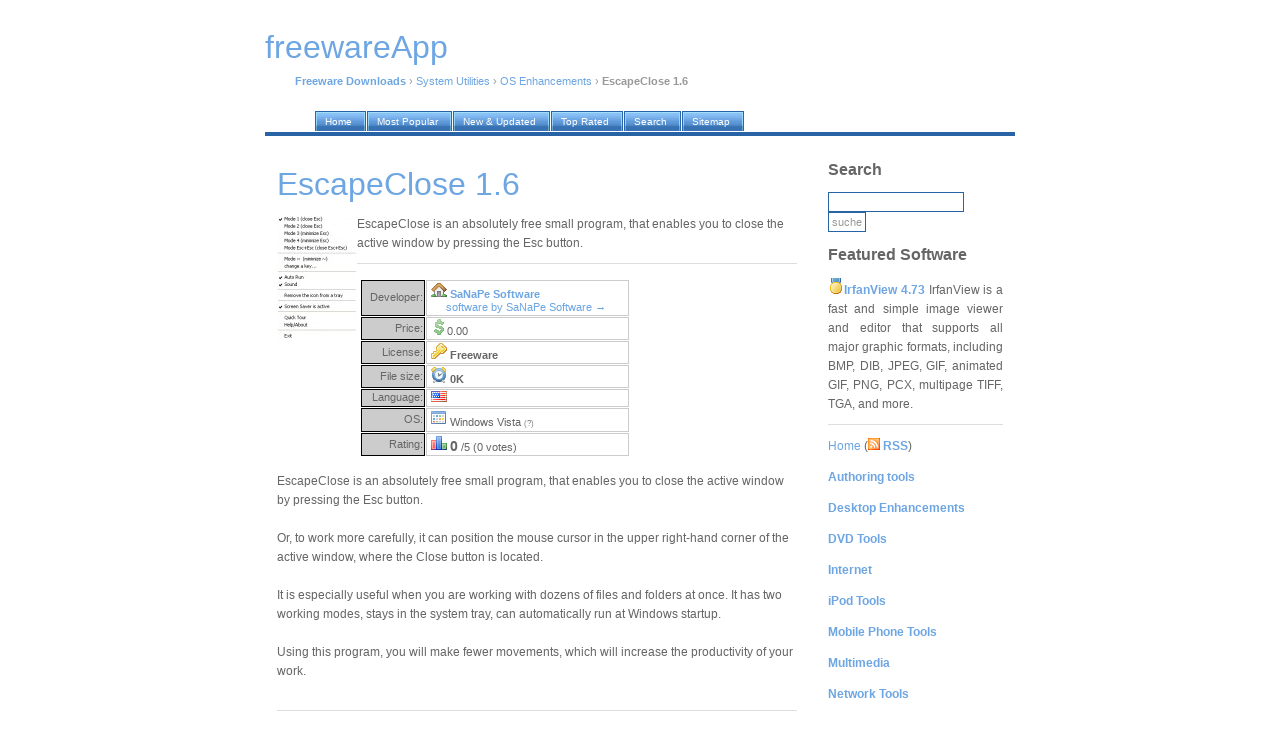

--- FILE ---
content_type: text/html; charset=UTF-8
request_url: https://freewareapp.com/escapeclose_download/
body_size: 6421
content:
<!DOCTYPE html PUBLIC "-//W3C//DTD XHTML 1.0 Transitional//EN" "http://www.w3.org/TR/xhtml1/DTD/xhtml1-transitional.dtd">
<html xmlns="http://www.w3.org/1999/xhtml">
<head>
<title>EscapeClose 1.6 free download. EscapeClose is an absolutely free small program, that enables you to close the active window by pressing the Esc button.</title>
<meta http-equiv="Content-Type" content="text/html; charset=iso-8859-1" />
<meta name="description" content="EscapeClose 1.6 free download. EscapeClose is an absolutely free small program, that enables you to close the active window by pressing the Esc button." />
<meta name="keywords" content="EscapeClose 1.6 free download," />
<meta name="robots" content="index, follow" />
<link href="https://fimg.freewareapp.com/nd/style.css" rel="stylesheet" type="text/css" />
<link rel="home" href="/" />
<link rel="shortcut icon" href="https://fimg.freewareapp.com/nd/favicon.ico" />
<link rel="alternate" href="http://freewareapp.com/rss/" type="application/rss+xml" title="WinBytes News RSS" />

</head>

<body>

<div id="container">

<div id="header">

<script language="JavaScript" type="text/javascript">
        function kw_srch()
        {
                s_query = document.getElementById('q').value;
                s_query = format_query(s_query);

                if (s_query != '')
                {
                        document.location = '/' + s_query + '_freeware/';
                }
                else
                {
                        alert("Please enter search keyword first");
                }
        }

        function format_query(s_query)
        {
                s_query = s_query.replace(/[^a-z0-9]+/gi, ' ');
                s_query = s_query.replace(/^\s/g, '');
                s_query = s_query.replace(/\s$/g, '');
                s_query = s_query.replace(/\s/g, '-');
                return s_query.toLowerCase();
        }
</script>

<a href="/"><h1 class="lwb" style="margin-bottom: 30px;">freewareApp</h1></a>
<p>
<!-- google_ad_section_start -->
<a href="/"><b>Freeware Downloads</b></a> &rsaquo; <a href="/system_c/">System Utilities</a> &rsaquo; <a href="/system_c/os-enhancements_s/">OS Enhancements</a> &rsaquo; <b>EscapeClose 1.6</b>
<!-- google_ad_section_end -->
</p>
</div>

<div id="tabs10">
  <ul>
     <li><a href="/"><span>Home</span></a></li>
     <li><a href="/our/top/"><span>Most Popular</span></a></li>
     <li><a href="/our/new/"><span>New &amp; Updated</span></a></li>
     <li><a href="/our/reviews/"><span>Top Rated</span></a></li>
     <li><a href="/search/"><span>Search</span></a></li>
     <li><a href="/authors/"><span>Sitemap</span></a></li>

  </ul>
</div>

<div id="container2">

<div id="content">
<!-- google_ad_section_start -->
<h1>EscapeClose 1.6</h1>
<p>
<img align="left" width="80" src="https://fimg.freewareapp.com/screenshots/e/s/escapeclose.jpg" class="screenshot" title="EscapeClose 1.6 Screenshot" alt="EscapeClose 1.6 Screenshot" />

EscapeClose is an absolutely free small program, that enables you to close the active window by pressing the Esc button.<br />
</p>

<table>
<tr>
<td valign="top">

<table width="270px" cellspacing="1">
<tr>
<td width="60px" style="background-color: #ccc; border: 1px solid black;" align="right">Developer:</td>
<td style="border: 1px solid #ccc;">&nbsp;<img width="16" height="16" src="https://fimg.freewareapp.com/design/ico/house.gif" /> <b><a href="#" onclick="window.open('http://www.sanapesoft.com/escapeclose.htm'); return false" rel="nofollow">SaNaPe Software</a></b><br />&nbsp;&nbsp;&nbsp;&nbsp;&nbsp;&nbsp;<a href="/authors/sanape-software/">software by SaNaPe Software &rarr;</a></td>
</tr>

<tr>
<td width="60px" style="background-color: #ccc; border: 1px solid black;" align="right">Price:</td>
<td style="border: 1px solid #ccc;">&nbsp;<img width="16" height="16" src="https://fimg.freewareapp.com/design/ico/money_dollar.gif" />0.00 </td>
</tr>

<tr>
<td width="60px" style="background-color: #ccc; border: 1px solid black;" align="right">License:</td>
<td style="border: 1px solid #ccc;">&nbsp;<img width="16" height="16" src="https://fimg.freewareapp.com/design/ico/key.gif" />&nbsp;<b>Freeware</b></td>
</tr>

<tr>
<td width="60px" style="background-color: #ccc; border: 1px solid black;" align="right">File size:</td>
<td style="border: 1px solid #ccc;">&nbsp;<img width="16" height="16" src="https://fimg.freewareapp.com/design/ico/clock.gif" />&nbsp;<b>0K</b></td>
</tr>

<tr>
<td width="60px" style="background-color: #ccc; border: 1px solid black;" align="right">Language:</td>
<td style="border: 1px solid #ccc;">&nbsp;<img width="16" height="11" src="https://fimg.freewareapp.com/design/ico/us.gif" title="English language support" />&nbsp;</td>
</tr>

<tr>
<td width="60px" style="background-color: #ccc; border: 1px solid black;" align="right">OS:</td>
<td style="border: 1px solid #ccc;">&nbsp;<img width="16" height="16" src="https://fimg.freewareapp.com/design/ico/os.gif" />&nbsp;Windows Vista <span style="font-size: 70%; color: gray">(?)</span></td>
</tr>


<tr>
<td width="60px" style="background-color: #ccc; border: 1px solid black;" align="right">Rating:</td>
<td style="border: 1px solid #ccc;">&nbsp;<img width="16" height="16" src="https://fimg.freewareapp.com/design/ico/chart_bar.gif" />&nbsp;<span style="font-weight:bold; font-size:130%">0</span> /5 (0 votes)
</td>
</tr>



</table>



</td>
<td>

 


</td>
</tr>
</table>





<p>
EscapeClose is an absolutely free small program, that enables you to close the active window by pressing the Esc button.<br />
<br />
Or, to work more carefully, it can position the mouse cursor in the upper right-hand corner of the active window, where the Close button is located. <br />
<br />
It is especially useful when you are working with dozens of files and folders at once. It has two working modes, stays in the system tray, can automatically run at Windows startup. <br />
<br />
Using this program, you will make fewer movements, which will increase the productivity of your work.<br />
<br />
<h6>EscapeClose features</h6>
<li>If you work with a lot of running applications and open Explorer windows.<br />
<li>If you have a notebook computer, this program is really indispensable to you.<br />
<li>If you have a cordless mouse, using EscapeClose Pro will save the charge of its batteries.<br />
<li>You can maximize or minimize the any active window when the F11 button is pressed (like MS Internet Explorer)<br />
<li>You can hide active window in the system tray.<br />
<li>You can use a mask to select files in standard Windows Explorer by pressing the keys *, + and - on the numeric keypad! (like old Norton Commander or Total Commander or FAR)<br />
<li>If you need to temporally disable your screensaver (for example, before watching a film, launching the defragmenter or recording a CD-DVD disk), do it with just two clicks.<br />
<li>If you need to hide some running application quickly and securely from somebody's eyes.
</p>

<p>
tags<img width="16" height="16" src="https://fimg.freewareapp.com/design/ico/bullet_green.gif" /><span class="marked_blue">
<a href="/active-window_freeware/">active window</a>&nbsp;&nbsp;<a href="/you-can_freeware/">you can</a>&nbsp;&nbsp;<a href="/you-have_freeware/">you have</a>&nbsp;&nbsp;<a href="/you-need_freeware/">you need</a>&nbsp;&nbsp;<a href="/this-program_freeware/">this program</a>&nbsp;&nbsp;<a href="/system-tray_freeware/">system tray</a>&nbsp;&nbsp;<a href="/pressing-the_freeware/">pressing the</a>&nbsp;&nbsp;<a href="/the-system_freeware/">the system</a>&nbsp;&nbsp;<a href="/the-active-_freeware/">the active</a>&nbsp;&nbsp;
</span>

</p>

<div align="center" id="screenshot"><img title="EscapeClose 1.6 screenshot" alt="EscapeClose 1.6 screenshot" src="https://fimg.freewareapp.com/full_screenshots/e/s/escapeclose.jpg" style="border: 1px solid #DCDCDC; " /></div>
<br /><br />

</p>
<!-- google_ad_section_end -->

<h1>Download EscapeClose 1.6</h1>
<p>
<a name="free-download"></a>
<img width="16" height="16" src="https://fimg.freewareapp.com/design/ico/disk.gif" />&nbsp;<a href="#" onclick="window.open('http://www.sanapesoft.com/EscapeCloseInstall.exe'); return false" title="EscapeClose  free download" rel="nofollow"><b>Download EscapeClose 1.6</b></a><br />






</p>


<br />
<h6>Authors software</h6>

<p>
<img src="https://fimg.freewareapp.com/screenshots/e/s/escapeclose.jpg" class="screenshot" title="EscapeClose 1.6" alt="EscapeClose 1.6" width="80" align="left" />

<b><a href="/escapeclose_download/" title="Free Download EscapeClose 1.6">EscapeClose 1.6</a></b><br />
SaNaPe Software<br /><br />
EscapeClose is an absolutely free small program, that enables you to close the active window by pressing the Esc button.
</p>



<h6>Similar software</h6>

<p>
<img src="https://fimg.freewareapp.com/screenshots/e/s/escapeclose.jpg" class="screenshot" title="EscapeClose 1.6" alt="EscapeClose 1.6" width="80" align="left" />

<b><a href="/escapeclose_download/" title="Free Download EscapeClose 1.6">EscapeClose 1.6</a></b><br />
SaNaPe Software<br /><br />
EscapeClose is an absolutely free small program, that enables you to close the active window by pressing the Esc button.
</p>

<p>
<img src="https://fimg.freewareapp.com/screenshots/h/o/hotkey-manager.jpg" class="screenshot" title="HotKey Manager 1.70" alt="HotKey Manager 1.70" width="80" align="left" />

<b><a href="/hotkey-manager_download/" title="Free Download HotKey Manager 1.70">HotKey Manager 1.70</a></b><br />
KillProg<br /><br />
HotKey Manager is a free and useful tool that comes with many features.
</p>

<p>
<img src="https://fimg.freewareapp.com/screenshots/g/h/ghost-it.jpg" class="screenshot" title="Ghost-It! 1.04" alt="Ghost-It! 1.04" width="80" align="left" />

<b><a href="/ghost-it_download/" title="Free Download Ghost-It! 1.04">Ghost-It! 1.04</a></b><br />
Matthew T. Pandina<br /><br />
Ghost-It! is an application that runs in the system tray, and lets you turn windows into "ghost" windows.
</p>

<p>
<img src="https://fimg.freewareapp.com/screenshots/o/n/oneclick-hide-window.jpg" class="screenshot" title="OneClick Hide Window 1.6" alt="OneClick Hide Window 1.6" width="80" align="left" />

<b><a href="/oneclick-hide-window_download/" title="Free Download OneClick Hide Window 1.6">OneClick Hide Window 1.6</a></b><br />
NbiSoft<br /><br />
OneClick Hide Window helps you to hide all active program window immediately by click left&right mouse buttons.
</p>

<p>
<img src="https://fimg.freewareapp.com/screenshots/t/r/traydevil.jpg" class="screenshot" title="TrayDevil 1.4.4" alt="TrayDevil 1.4.4" width="80" align="left" />

<b><a href="/traydevil_download/" title="Free Download TrayDevil 1.4.4">TrayDevil 1.4.4</a></b><br />
Ton Jenneboer Software<br /><br />
TrayDevil can minimize any window to the system tray and also acts as a quick reboot and shutdown tool.
</p>

<p>
<img src="https://fimg.freewareapp.com/screenshots/s/o/softvoile-rubilnik.jpg" class="screenshot" title="Softvoile Rubilnik 1.32" alt="Softvoile Rubilnik 1.32" width="80" align="left" />

<b><a href="/softvoile-rubilnik_download/" title="Free Download Softvoile Rubilnik 1.32">Softvoile Rubilnik 1.32</a></b><br />
Softvoile<br /><br />
Softvoile Rubilnik allows you to easily switch between HTML-Editor and browser windows.
</p>

<p>
<img src="https://fimg.freewareapp.com/screenshots/n/o/noclose.jpg" class="screenshot" title="NoClose 1.1" alt="NoClose 1.1" width="80" align="left" />

<b><a href="/noclose_download/" title="Free Download NoClose 1.1">NoClose 1.1</a></b><br />
Skrommel<br /><br />
NoClose will help you disable the Close button (X) of selected windows

Here are some key features of "NoClose":
· Press Ctrl+1 to Enable or Disable the Close button of the active window.
</p>

<p>
<img src="https://fimg.freewareapp.com/screenshots/h/o/hotkeyz.jpg" class="screenshot" title="HotKeyz 2.8.3.0" alt="HotKeyz 2.8.3.0" width="80" align="left" />

<b><a href="/hotkeyz_download/" title="Free Download HotKeyz 2.8.3.0">HotKeyz 2.8.3.0</a></b><br />
Skynergy<br /><br />
HotKeyz helps the user to work more efficiently and productively.
</p>

<p>
<img src="https://fimg.freewareapp.com/screenshots/w/i/window-seizer-1.00.jpg" class="screenshot" title="Window Seizer 1.00 beta" alt="Window Seizer 1.00 beta" width="80" align="left" />

<b><a href="/window-seizer-1.00_download/" title="Free Download Window Seizer 1.00 beta">Window Seizer 1.00 beta</a></b><br />
Alex Nolan<br /><br />
Windows Seizer and a standalone free tool that will list all the windows you have open on your pc.
</p>

<p>
<img src="https://fimg.freewareapp.com/screenshots/m/a/magic-window-hider.jpg" class="screenshot" title="Magic Window Hider 1.0.0" alt="Magic Window Hider 1.0.0" width="80" align="left" />

<b><a href="/magic-window-hider_download/" title="Free Download Magic Window Hider 1.0.0">Magic Window Hider 1.0.0</a></b><br />
Unlimited Bandwidth<br /><br />
Hide/Unhide any application/window with ease.
</p>


<h6>Other software in this category</h6>

<p>
<img src="https://fimg.freewareapp.com/screenshots/f/o/folder-size-shell-extension.jpg" class="screenshot" title="Folder Size Shell Extension 3.2" alt="Folder Size Shell Extension 3.2" width="80" align="left" />

<b><a href="/folder-size-shell-extension_download/" title="Free Download Folder Size Shell Extension 3.2">Folder Size Shell Extension 3.2</a></b><br />
Space Dolphin<br /><br />
Folder Size Shell Extension is a handy shell extension that adds a new tab to the Properties dialog that displays a folder`s or drive`s size.
</p>

<p>
<img src="https://fimg.freewareapp.com/screenshots/m/o/mousecam.jpg" class="screenshot" title="MouseCam 1.0" alt="MouseCam 1.0" width="80" align="left" />

<b><a href="/mousecam_download/" title="Free Download MouseCam 1.0">MouseCam 1.0</a></b><br />
CamTech<br /><br />
MouseCam is a free little tool that zooms everything your cursor is over up to 20 times its normal size.
</p>

<p>
<img src="https://fimg.freewareapp.com/screenshots/m/i/microsoft-windows-xp-plus-service-pack.jpg" class="screenshot" title="Microsoft Windows XP Plus! Service Pack 1" alt="Microsoft Windows XP Plus! Service Pack 1" width="80" align="left" />

<b><a href="/microsoft-windows-xp-plus-service-pack_download/" title="Free Download Microsoft Windows XP Plus! Service Pack 1">Microsoft Windows XP Plus! Service Pack 1</a></b><br />
Microsoft Corp.<br /><br />
Microsoft has released an update for its addon utility: Microsoft Plus! designed for the Windows XP operating system.
</p>

<p>
<img src="https://fimg.freewareapp.com/screenshots/s/e/servicemanager.jpg" class="screenshot" title="ServiceManager 1.00" alt="ServiceManager 1.00" width="80" align="left" />

<b><a href="/servicemanager_download/" title="Free Download ServiceManager 1.00">ServiceManager 1.00</a></b><br />
L5 Software Group, LLC<br /><br />
ServiceManager is an application designed to allow System Administrators,  Developers and Power Users an easy means to view, modify or remove services and their information.
</p>

<p>
<img src="https://fimg.freewareapp.com/screenshots/c/o/command-finder.jpg" class="screenshot" title="Command Finder 1.0" alt="Command Finder 1.0" width="80" align="left" />

<b><a href="/command-finder_download/" title="Free Download Command Finder 1.0">Command Finder 1.0</a></b><br />
UCG Media<br /><br />
UCG Command Finder was created as a compliment for the Universal Command Guide to make it even easier, when you need a command, to find it.
</p>

</div>

<div id="sidebar">

<h2>Search</h2>
<form onsubmit="javascript: kw_srch(); return false;" name="form1" id="form1">
<input type="text" name="q" value="" />
<input type="submit" value="suche" name="sbmt">
</form>

 

<h2>Featured Software</h2>
<p align="justify">
<img width="16" height="16" src="https://fimg.freewareapp.com/design/ico/medal_gold_3.gif" /><b><a href="/irfanview_download/" title="Free Download IrfanView 4.73">IrfanView 4.73</a></b>
IrfanView is a fast and simple image viewer and editor that supports all major graphic formats, including BMP, DIB, JPEG, GIF, animated GIF, PNG, PCX, multipage TIFF, TGA, and more.
</p>


<p class="lite">
<a href="/">Home</a> (<a href="/rss/"><img width="12" height="12" src="https://fimg.freewareapp.com/design/ico/feed.gif" /> <b>RSS</b></a>)<br /><p class="lite"><a href="/authoring-tools_c/"><b>Authoring tools</b></a></p>
<p class="lite"><a href="/desktop-enhancements_c/"><b>Desktop Enhancements</b></a></p>
<p class="lite"><a href="/cd-dvd-tools_c/"><b>DVD Tools</b></a></p>
<p class="lite"><a href="/internet_c/"><b>Internet</b></a></p>
<p class="lite"><a href="/ipod-tools_c/"><b>iPod Tools</b></a></p>
<p class="lite"><a href="/mobile-phone-tools_c/"><b>Mobile Phone Tools</b></a></p>
<p class="lite"><a href="/multimedia_c/"><b>Multimedia</b></a></p>
<p class="lite"><a href="/network-tools_c/"><b>Network Tools</b></a></p>
<p class="lite"><a href="/office-tools_c/"><b>Office tools</b></a></p>
<p class="lite"><a href="/others_c/"><b>Others</b></a></p>
<p class="lite"><a href="/portable-software_c/"><b>Portable</b></a></p>
<p class="lite"><a href="/programming_c/"><b>Programming</b></a></p>
<p class="lite"><a href="/security_c/"><b>Security</b></a></p>
<p class="lite"><a href="/system_c/"><b>System Utilities</b></a></p><a href="/system_c/back-up-and-recovery_s/">Back-Up and Recovery</a><br />
<a href="/system_c/benchmarks_s/">Benchmarks</a><br />
<a href="/system_c/boot-manager-disk_s/">Boot Manager/Disk</a><br />
<a href="/system_c/file-management_s/">File Management</a><br />
<a href="/system_c/hard-disk-utils_s/">Hard Disk Utils</a><br />
<a href="/system_c/system-info_s/">Info</a><br />
<a href="/system_c/launchers--shutdown-tools_s/">Launchers</a><br />
<a href="/system_c/system-miscellaneous_s/">Miscellaneous</a><br />
<a href="/system_c/os-enhancements_s/">OS Enhancements</a><br />
<p class="lite"><a href="/tweak_c/"><b>Tweak</b></a></p>
<p class="lite"><a href="/unix_c/"><b>UNIX</b></a></p>
<p class="lite"><a href="/windows-widgets_c/"><b>Widgets</b></a></p>
</p>

                








<h2>Latest software</h2>
<p>

</p>

<h2>Top tags</h2>
<p>
<a href="/_freeware/"></a>&nbsp;&nbsp;

<a href="/_freeware/"></a>&nbsp;&nbsp;

<a href="/_freeware/"></a>&nbsp;&nbsp;

<a href="/_freeware/"></a>&nbsp;&nbsp;

<a href="/_freeware/"></a>&nbsp;&nbsp;

<a href="/_freeware/"></a>&nbsp;&nbsp;

<a href="/_freeware/"></a>&nbsp;&nbsp;

<a href="/_freeware/"></a>&nbsp;&nbsp;

<a href="/_freeware/"></a>&nbsp;&nbsp;

<a href="/_freeware/"></a>&nbsp;&nbsp;
</p>

<h2>Our network</h2>
<p>
<!-- google_ad_section_start(weight=ignore) -->
<a href="https://rbytes.org/">Kostenlose Software</a><br />
<a href="https://rbytes.net/">Software Reviews</a><br />
<a href="https://rbytes.net/soft/">Software &Uuml;bersicht</a><br />
<a href="https://rbytes.org/descargar/">Descargar</a> <a href="https://rbytes.net/descargar/">Programas</a><br />
<a href="https://rbytes.net/telecharger/">T&eacute;l&eacute;charger</a><br />

<a href="https://freewareapp.com/">Freeware Downloads</a><br />
<a href="https://shareapp.net/">Shareware Downloads</a><br />
<a href="https://gosoftware.org/">Go Software</a><br />
<!-- google_ad_section_end(weight=ignore) -->
</p>





</div>

<div id="footer">
<p>
&copy; <script>document.write(new Date().getFullYear())</script> <a href="/">freewareApp</a> / <a href="/info/submit/">Submit</a>&nbsp;&nbsp;<a href="/info/contact/">Contact</a> / <a rel="nofollow" href="/privacy.php" target="_blank">Privacy Policy</a>
</p>
</div>

</div>

</div>

<!-- Yandex.Metrika counter -->
<script type="text/javascript" >
    (function (d, w, c) {
        (w[c] = w[c] || []).push(function() {
            try {
                w.yaCounter62706847 = new Ya.Metrika({
                    id:62706847,
                    clickmap:true,
                    trackLinks:true,
                    accurateTrackBounce:true
                });
            } catch(e) { }
        });

        var n = d.getElementsByTagName("script")[0],
            s = d.createElement("script"),
            f = function () { n.parentNode.insertBefore(s, n); };
        s.type = "text/javascript";
        s.async = true;
        s.src = "https://mc.yandex.ru/metrika/watch.js";

        if (w.opera == "[object Opera]") {
            d.addEventListener("DOMContentLoaded", f, false);
        } else { f(); }
    })(document, window, "yandex_metrika_callbacks");
</script>
<noscript><div><img src="https://mc.yandex.ru/watch/62706847" style="position:absolute; left:-9999px;" alt="" /></div></noscript>
<!-- /Yandex.Metrika counter -->

</body>
</html>
<!--
* TECH INFO *
rngine/2.x optimized/cached (please ignore this)

* HASH FILE: 
* GENERATION TIME: 0.687746
* CACHE TIME: Thu, 22 Jan 2026 01:51:10 +0000
* PAGE STATUS: GENERATED, CACHED
-->

--- FILE ---
content_type: text/css
request_url: https://fimg.freewareapp.com/nd/style.css
body_size: 1633
content:
/**************** body and tag styles ****************/
        body {
          margin-top: 0px;
          margin-bottom: 30px;
          }

        #container {
          width: 750px;
          margin: 0 auto;
          font-family: Verdana, Arial, Helvetica, sans-serif;
          font-size: 11px;
          line-height: 1.6em;
          color: #666666;
          background-color: #FFFFFF;
          }

        #container2 {
          width: 746px;
          margin: 0 auto;
          font-family: Verdana, Arial, Helvetica, sans-serif;
          font-size: 12px;
          line-height: 1.6em;
          color: #666666;
          background-color: #FFFFFF;
          border-bottom: 2px solid #2763A5;
          }

          td { font-family:  Arial, Helvetica, sans-serif;
          font-size: 11px;
          line-height: 1.2em;
          color: #666666; }

        h1.lwb
        {
         margin-bottom: 30px;
        }

        h1, h1 a  {
          font-family: "Trebuchet MS", Arial, Helvetica, sans-serif;
          font-weight: normal;
          font-size: 32px;
          line-height: 1.0em;
          color: #6DA6E2;
          margin-bottom: 15px;
          background-color: #FFFFFF;
          }

        h2, h2 a, h6, h6 a {
          color: #666666;
          font-size: 16px;
          font-family: Arial, Helvetica, sans-serif;
          background-color: #FFFFFF;
          }

        a {
          color: #6DA6E2;
          background-color: #FFFFFF;
          text-decoration: none;
          /* font-weight: bold; */
          }

        a:hover {
          background-color: #FFFFFF;
          color: inherit;
          /* font-weight: bold; */
          text-decoration: underline;
          }

/**************** images styles ****************/
        a img{
          border: none;
          }

        img.left,img.center,img.right {
          padding: 4px;
          border: 1px solid #a0a0a0;
          }

        img.left {
          float: left;
          margin: 0 12px 5px 0;
          }

        img.center {
          display: block;
          margin: 0 auto 5px auto;
          }

        img.right {
          float: right;
          margin: 0 0 5px 12px;
          }

/**************** form styles ****************/
        form {
                 font-size: 9px;
          }

        input {
          background-color: #FFFFFF;
          color: #999999;
          border: 1px solid #2763A5;
          font-size: 11px;
          padding: 3px;
          }

        .button {
          padding: 2px;
          background-color: #6DA6E2;
          color: #FFFFFF;
          border: 1px solid #2763A5;
          font-size: 11px;
          }

/**************** header styles ****************/
        #header {
          width: 750px;
          border: 0px
          padding-bottom: 10px;
          padding-top: 10px;
          clear: both;
          }
        #header p {
          margin-top: -20px;
          margin-left: 30px;
          color: #999999;
          }

/**************** menu styles ****************/
    #tabs10 {
      float:left;
      width:750px;
      font-size:93%;
          padding-bottom: 1px;
          border-bottom:4px solid #2763A5;
      line-height:normal;
      }
    #tabs10 ul {
          margin:0;
          padding:10px 10px 0 50px;
          list-style:none;
      }
    #tabs10 li {
      display:inline;
      margin:0;
      padding:0;
      }
    #tabs10 a {
      float:left;
      background:url("tableft10.gif") no-repeat left top;
      margin:0;
      padding:0 0 0 4px;
      text-decoration:none;
      }
    #tabs10 a span {
      float:left;
      display:block;
      background:url("tabright10.gif") no-repeat right top;
      padding:5px 15px 4px 6px;
      color:#FFF;
      }
    #tabs10 a span {
          float:none;
          }
    #tabs10 a:hover {
      background-position:0% -42px;
      }
    #tabs10 a:hover span {
      background-position:100% -42px;
      }

/**************** content styles ****************/
        #content {
          width: 520px;
          padding-left: 10px;
          padding-right: 10px;
          padding-top: 10px;
          float: left;
          }

        #content p {
          padding-bottom: 10px;
          border-bottom: 1px solid #DDDDDD;
          }

/**************** sidebar styles ****************/
        #sidebar {
          width: 175px;
          padding-left: 21px;
          padding-right: 10px;
          padding-top: 10px;
          float: right;
          }

        #sidebar p {
          padding-bottom: 10px;
          border-bottom: 1px solid #DDDDDD;
          }

                  #sidebar p.lite {
          padding-bottom: 0px;
          border-bottom: 0px solid #DDDDDD;
          }

/**************** footer styles ****************/
        #footer {
          margin-top: 15px;
          padding-top: 0px;
          padding-bottom: 0px;
          padding-left: 2px;
          padding-right: 2px;
          clear: both;
          width: 742px;
          background-color:#2763A5;
          }

        #footer p {
          color:#FFFFFF;
          padding: 5px;
          text-align: left;
          }

        #footer p a {
          color: #FFFFFF;
          background-color:#2763A5;
          font-weight:100;
          border-bottom: 1px dotted #FFFFFF;
          }

        #footer p a:hover {
          color: #FFFFFF;
          text-decoration: none;
          border-top: 1px dotted #FFFFFF;
          border-bottom: 0px dotted #FFFFFF;
          }


/************** rnd *************/
div#rnd{
        background: #ECF3FB;
}

div.rtop, div.rbottom{display:block;background: #fff}
div.rtop div, div.rbottom div{display:block;height: 1px;overflow: hidden; background: #ECF3FB;}
div.r1{margin: 0 5px}
div.r2{margin: 0 3px}
div.r3{margin: 0 2px}
div.rtop div.r4, div.rbottom div.r4{margin: 0 1px;height: 2px}


div#rnd2{
        background: #F7FAFC;
}

div#rnd2 a {
        margin-right: 10px;
        text-decoration: none;
        border-bottom: 1px dashed #418EE0;
}

div.rtop2, div.rbottom2{display:block;background: #fff;}
div.rtop2 div, div.rbottom2 div{
        display: block;
        height: 1px;
        overflow: hidden;
        background: #F7FAFC;
}
div.r12{margin: 0 5px}
div.r22{margin: 0 3px}
div.r32{margin: 0 2px}
div.rtop2 div.r42, div.rbottom2 div.r42{margin: 0 1px;height: 2px}



ul.cat li {
        list-style-type: none;
                font-size: 100%;
                margin-top: 5px;
padding-left: 0px;

}

ul.cat  {


}

ul.subcat li {
        list-style-type: none;
margin-top: 1px;

}

ul.subcat  {


        list-style: none;
}
